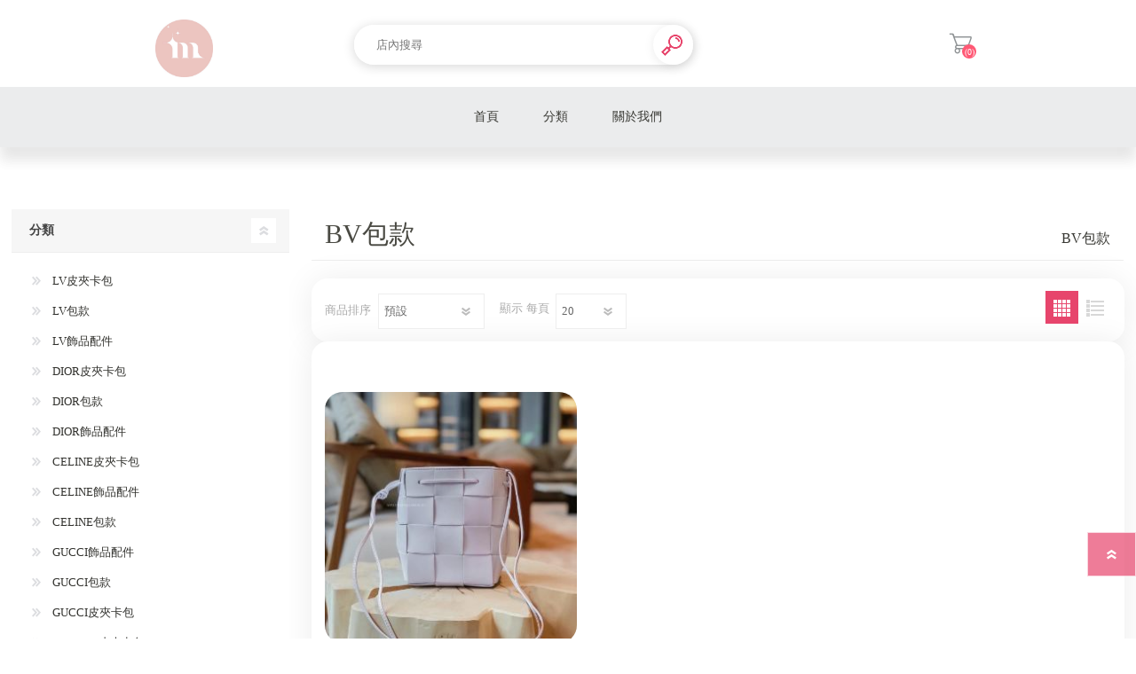

--- FILE ---
content_type: text/html; charset=utf-8
request_url: https://shop.zingala.com/monni33%E8%8B%B1%E5%9C%8B%E7%B2%BE%E5%93%81%E4%BB%A3%E8%B3%BC-bv%E5%8C%85%E6%AC%BE
body_size: 7637
content:
<!DOCTYPE html><html lang=zh dir=ltr class=html-category-page><head><title>BV&#x5305;&#x6B3E;-zingala&#x5546;&#x5E97;</title><meta charset=UTF-8><meta name=description content=""><meta name=keywords content=""><meta name=generator content=nopCommerce><meta name=viewport content="width=device-width, initial-scale=1.0, minimum-scale=1.0, maximum-scale=2.0"><meta name=facebook-domain-verification content=2xube5xmdkqvya07no2898jp49xz4k><link rel=stylesheet href="/Plugins/SevenSpikes.Core/Styles/perfect-scrollbar.min.css?v=GsJUfGIOz0bEQsZGkIX0H_sXQG0"><link rel=stylesheet href="/Themes/Prisma/Content/css/styles.css?v=-1yTKTNzdbY3fRQFDJUNEjBqInM"><link rel=stylesheet href="/Themes/Prisma/Content/css/mobile.css?v=yCZ3bqtasHm4rvrFzWGAp0qllZs"><link rel=stylesheet href="/Themes/Prisma/Content/css/480.css?v=4PXJg6pLmOxjC7GNMDpLmaX6Qyc"><link rel=stylesheet href="/Themes/Prisma/Content/css/768.css?v=C3lG5pElQlQWeXlgMthpXUAxeQ0"><link rel=stylesheet href="/Themes/Prisma/Content/css/1024.css?v=KPGinL_xuYw5PBTIEINyn42SU3M"><link rel=stylesheet href="/Themes/Prisma/Content/css/1280.css?v=wvmU4PyH2hIjd2ow48Obz5H_2FA"><link rel=stylesheet href="/Plugins/Chailease.VendorSetting/Content/StoreContent.css?v=TI1a8JQ4GLDtPhb0ZsxUt2Pt42s"><link rel=stylesheet href="/Plugins/SevenSpikes.Nop.Plugins.ProductRibbons/Styles/Ribbons.common.css?v=1M_v09gVIzhzX_fDUgwFQm5Tohw"><link rel=stylesheet href="/Plugins/SevenSpikes.Nop.Plugins.ProductRibbons/Themes/Prisma/Content/Ribbons.css?v=ZBKqM5IuNiTzY14fm6QvXtSGjng"><link rel=stylesheet href="/Plugins/SevenSpikes.Nop.Plugins.QuickView/Themes/Prisma/Content/QuickView.css?v=Yn2sFRGiWB8qLQ85Q9UyeTr2Xoc"><link rel=stylesheet href="/lib_npm/fine-uploader/fine-uploader/fine-uploader.min.css?v=uAgtLPSwJEmyqNdh1PJm82RAzG8"><link rel=stylesheet href="/Themes/Prisma/Content/css/theme.custom-1.css?v=LASaX3c5mlB_bGZ4rxnUDDCbTmg"><meta name=store-uuid content="ajVnViM5IWI0S2orN0BlWc1P4yOsyYWQOXbcf3Ymm79PYfLtEOZYQP3N3g2ALZBCidFqDOZxBQuKN66vR+7d5Q=="><link rel=apple-touch-icon sizes=180x180 href=/icons/icons_0/apple-touch-icon.png><link rel=icon type=image/png sizes=32x32 href=/icons/icons_0/favicon-32x32.png><link rel=icon type=image/png sizes=192x192 href=/icons/icons_0/android-chrome-192x192.png><link rel=icon type=image/png sizes=16x16 href=/icons/icons_0/favicon-16x16.png><link rel=manifest href=/icons/icons_0/site.webmanifest><link rel=mask-icon href=/icons/icons_0/safari-pinned-tab.svg color=#5bbad5><link rel="shortcut icon" href=/icons/icons_0/favicon.ico><meta name=msapplication-TileColor content=#2d89ef><meta name=msapplication-TileImage content=/icons/icons_0/mstile-144x144.png><meta name=msapplication-config content=/icons/icons_0/browserconfig.xml><meta name=theme-color content=#ffffff><link rel=preload as=font href=/Themes/Prisma/Content/font/prisma.woff crossorigin><link href="https://fonts.googleapis.com/css?family=Comfortaa:400,700|Fira+Sans:400,700|Open+Sans:400,700|Playfair+Display:400,700&amp;subset=cyrillic,cyrillic-ext,greek,greek-ext,latin-ext&amp;display=swap" rel=stylesheet><script>(function(n,t,i,r,u){n[r]=n[r]||[];n[r].push({"gtm.start":(new Date).getTime(),event:"gtm.js"});var e=t.getElementsByTagName(i)[0],f=t.createElement(i),o=r!="dataLayer"?"&l="+r:"";f.async=!0;f.src="https://www.googletagmanager.com/gtm.js?id="+u+o;e.parentNode.insertBefore(f,e)})(window,document,"script","dataLayer","GTM-MV4MB9X")</script><body class="category-page-body font-comfortaa item-type-1"><noscript><iframe src="https://www.googletagmanager.com/ns.html?id=GTM-MV4MB9X" height=0 width=0 style=display:none;visibility:hidden></iframe></noscript><input name=__RequestVerificationToken type=hidden value=CfDJ8K-EfJY558hBtv1Z_AI4juXcwg1wqF2YDNnNceKtE8068jlOEZ1wTqSVF3tBRymBttSuQ93-9T0Ow2rhgK3RE8JqQ6Nij5YdnaRGGpAOnhl91FDfBWY24NFKCfu_nOeqkmzwd2FPgZ3besBJ2xgB1Ok><div class=ajax-loading-block-window style=display:none></div><div id=dialog-notifications-success title=通知 style=display:none></div><div id=dialog-notifications-error title=錯誤 style=display:none></div><div id=dialog-notifications-warning title=警告 style=display:none></div><div id=bar-notification class=bar-notification-container data-close=關閉></div><!--[if lte IE 7]><div style=clear:both;height:59px;text-align:center;position:relative><a href=http://www.microsoft.com/windows/internet-explorer/default.aspx target=_blank> <img src=/Themes/Prisma/Content/img/ie_warning.jpg height=42 width=820 alt="You are using an outdated browser. For a faster, safer browsing experience, upgrade for free today."> </a></div><![endif]--><div class=master-wrapper-page><div class=master-header-wrapper-parent><div class=master-header-wrapper><div class=header-wrapper><div class=header><div class=header-logo><a href=https://shop.zingala.com/monniindahouse33> <img alt=Monni33英國精品代購 src=https://nopcommercenpstoreprod.blob.core.windows.net/images-thumbs/0062454_IMG_20220217091552.jpeg> </a></div><div class=header-links-wrapper><div class=header-selectors-wrapper></div><div class=header-links><ul><li><a href="/login?returnUrl=%2Fmonni33%25E8%258B%25B1%25E5%259C%258B%25E7%25B2%25BE%25E5%2593%2581%25E4%25BB%25A3%25E8%25B3%25BC-bv%25E5%258C%2585%25E6%25AC%25BE" class=ico-login>登入</a><li id=topcartlink><a href=/cart class=ico-cart> <span class=cart-label>購物車</span> <span class=cart-qty>(0)</span> </a></ul></div><div id=flyout-cart class=flyout-cart data-removeitemfromcarturl=/PrismaTheme/RemoveItemFromCart data-flyoutcarturl=/PrismaTheme/FlyoutShoppingCart><span class=cart-qty>(0)</span><div class=mini-shopping-cart><div class=count>購物車中沒有商品</div></div></div></div><div class="search-box store-search-box"><form method=get id=small-search-box-form action=/VendorBaseSearch><input type=text class=search-box-text id=small-searchterms autocomplete=off name=q placeholder=店內搜尋 aria-label=店內搜尋> <button type=submit class="button-1 search-box-button">搜尋</button></form></div></div><div class=responsive-nav-wrapper-parent><div class=responsive-nav-wrapper><div class=menu-title><span>Menu</span></div><div class=search-wrap><span>搜尋</span></div><div class=shopping-cart-link><a href=/cart>購物車</a> <span class=cart-qty>(0)</span></div></div></div></div></div><div class=overlayOffCanvas></div><div class=header-menu><div class=navigation-wrapper><div class=close-menu><span>Close</span></div></div><ul class="top-menu notmobile"><li><a href=/monniindahouse33 id=homePageBtn>首頁</a><li><a class=with-subcategories href=/monniindahouse33>&#x5206;&#x985E;</a><div class=plus-button></div><div class=sublist-wrap><div class=navigation-wrapper><div class=close-menu><span>Close</span></div><div class=back-button><span>Back</span></div></div><ul class=sublist><li><a href=/monni33%E8%8B%B1%E5%9C%8B%E7%B2%BE%E5%93%81%E4%BB%A3%E8%B3%BC-lv%E7%9A%AE%E5%A4%BE%E5%8D%A1%E5%8C%85>LV&#x76AE;&#x593E;&#x5361;&#x5305;</a><li><a href=/monni33%E8%8B%B1%E5%9C%8B%E7%B2%BE%E5%93%81%E4%BB%A3%E8%B3%BC-lv%E5%8C%85%E6%AC%BE>LV&#x5305;&#x6B3E;</a><li><a href=/monni33%E8%8B%B1%E5%9C%8B%E7%B2%BE%E5%93%81%E4%BB%A3%E8%B3%BC-lv%E9%A3%BE%E5%93%81%E9%85%8D%E4%BB%B6>LV&#x98FE;&#x54C1;&#x914D;&#x4EF6;</a><li><a href=/monni33%E8%8B%B1%E5%9C%8B%E7%B2%BE%E5%93%81%E4%BB%A3%E8%B3%BC-dior%E7%9A%AE%E5%A4%BE%E5%8D%A1%E5%8C%85>DIOR&#x76AE;&#x593E;&#x5361;&#x5305;</a><li><a href=/monni33%E8%8B%B1%E5%9C%8B%E7%B2%BE%E5%93%81%E4%BB%A3%E8%B3%BC-dior%E5%8C%85%E6%AC%BE>DIOR&#x5305;&#x6B3E;</a><li><a href=/monni33%E8%8B%B1%E5%9C%8B%E7%B2%BE%E5%93%81%E4%BB%A3%E8%B3%BC-dior%E9%A3%BE%E5%93%81%E9%85%8D%E4%BB%B6>DIOR&#x98FE;&#x54C1;&#x914D;&#x4EF6;</a><li><a href=/monni33%E8%8B%B1%E5%9C%8B%E7%B2%BE%E5%93%81%E4%BB%A3%E8%B3%BC-celine%E7%9A%AE%E5%A4%BE%E5%8D%A1%E5%8C%85>CELINE&#x76AE;&#x593E;&#x5361;&#x5305;</a><li><a href=/monni33%E8%8B%B1%E5%9C%8B%E7%B2%BE%E5%93%81%E4%BB%A3%E8%B3%BC-celine%E9%A3%BE%E5%93%81%E9%85%8D%E4%BB%B6>CELINE&#x98FE;&#x54C1;&#x914D;&#x4EF6;</a><li><a href=/monni33%E8%8B%B1%E5%9C%8B%E7%B2%BE%E5%93%81%E4%BB%A3%E8%B3%BC-celine%E5%8C%85%E6%AC%BE>CELINE&#x5305;&#x6B3E;</a><li><a href=/monni33%E8%8B%B1%E5%9C%8B%E7%B2%BE%E5%93%81%E4%BB%A3%E8%B3%BC-gucci%E9%A3%BE%E5%93%81%E9%85%8D%E4%BB%B6>GUCCI&#x98FE;&#x54C1;&#x914D;&#x4EF6;</a><li><a href=/monni33%E8%8B%B1%E5%9C%8B%E7%B2%BE%E5%93%81%E4%BB%A3%E8%B3%BC-gucci%E5%8C%85%E6%AC%BE>GUCCI&#x5305;&#x6B3E;</a><li><a href=/monni33%E8%8B%B1%E5%9C%8B%E7%B2%BE%E5%93%81%E4%BB%A3%E8%B3%BC-gucci%E7%9A%AE%E5%A4%BE%E5%8D%A1%E5%8C%85>GUCCI&#x76AE;&#x593E;&#x5361;&#x5305;</a><li><a href=/monni33%E8%8B%B1%E5%9C%8B%E7%B2%BE%E5%93%81%E4%BB%A3%E8%B3%BC-chanel%E7%9A%AE%E5%A4%BE%E5%8D%A1%E5%8C%85>CHANEL&#x76AE;&#x593E;&#x5361;&#x5305;</a><li><a href=/monni33%E8%8B%B1%E5%9C%8B%E7%B2%BE%E5%93%81%E4%BB%A3%E8%B3%BC-chanel%E9%A3%BE%E5%93%81%E9%85%8D%E4%BB%B6>CHANEL&#x98FE;&#x54C1;&#x914D;&#x4EF6;</a><li><a href=/monni33%E8%8B%B1%E5%9C%8B%E7%B2%BE%E5%93%81%E4%BB%A3%E8%B3%BC-chanel%E5%8C%85%E6%AC%BE>CHANEL&#x5305;&#x6B3E;</a><li><a href=/monni33%E8%8B%B1%E5%9C%8B%E7%B2%BE%E5%93%81%E4%BB%A3%E8%B3%BC-bv%E9%A3%BE%E5%93%81%E9%85%8D%E4%BB%B6>BV&#x98FE;&#x54C1;&#x914D;&#x4EF6;</a><li><a href=/monni33%E8%8B%B1%E5%9C%8B%E7%B2%BE%E5%93%81%E4%BB%A3%E8%B3%BC-bv%E7%9A%AE%E5%A4%BE%E5%8D%A1%E5%8C%85>BV&#x76AE;&#x593E;&#x5361;&#x5305;</a><li><a href=/monni33%E8%8B%B1%E5%9C%8B%E7%B2%BE%E5%93%81%E4%BB%A3%E8%B3%BC-bv%E5%8C%85%E6%AC%BE>BV&#x5305;&#x6B3E;</a><li><a href=/monni33%E8%8B%B1%E5%9C%8B%E7%B2%BE%E5%93%81%E4%BB%A3%E8%B3%BC-fendi%E5%8C%85%E6%AC%BE>FENDI&#x5305;&#x6B3E;</a><li><a href=/monni33%E8%8B%B1%E5%9C%8B%E7%B2%BE%E5%93%81%E4%BB%A3%E8%B3%BC-fendi%E7%9A%AE%E5%A4%BE%E5%8D%A1%E5%8C%85>FENDI&#x76AE;&#x593E;&#x5361;&#x5305;</a><li><a href=/monni33%E8%8B%B1%E5%9C%8B%E7%B2%BE%E5%93%81%E4%BB%A3%E8%B3%BC-fendi%E9%A3%BE%E5%93%81%E9%85%8D%E4%BB%B6>FENDI&#x98FE;&#x54C1;&#x914D;&#x4EF6;</a><li><a href=/monni33%E8%8B%B1%E5%9C%8B%E7%B2%BE%E5%93%81%E4%BB%A3%E8%B3%BC-%E9%9B%BB%E5%99%A8%E9%9F%B3%E9%9F%BF>&#x96FB;&#x5668;&#x97F3;&#x97FF;</a><li><a href=/monni33%E8%8B%B1%E5%9C%8B%E7%B2%BE%E5%93%81%E4%BB%A3%E8%B3%BC-%E9%A6%99%E6%B0%9B>&#x9999;&#x6C1B;</a><li><a href=/monni33%E8%8B%B1%E5%9C%8B%E7%B2%BE%E5%93%81%E4%BB%A3%E8%B3%BC-hermes%E6%84%9B%E9%A6%AC%E4%BB%95-%E5%8C%85%E6%AC%BE>Hermes&#x611B;&#x99AC;&#x4ED5; &#x5305;&#x6B3E;</a><li><a href=/monni33%E8%8B%B1%E5%9C%8B%E7%B2%BE%E5%93%81%E4%BB%A3%E8%B3%BC-hermes%E6%84%9B%E9%A6%AC%E4%BB%95-%E9%A3%BE%E5%93%81>Hermes&#x611B;&#x99AC;&#x4ED5; &#x98FE;&#x54C1;</a><li><a href=/monni33%E8%8B%B1%E5%9C%8B%E7%B2%BE%E5%93%81%E4%BB%A3%E8%B3%BC-hermes%E6%84%9B%E9%A6%AC%E4%BB%95-%E5%B0%8F%E7%9A%AE%E4%BB%B6>Hermes&#x611B;&#x99AC;&#x4ED5; &#x5C0F;&#x76AE;&#x4EF6;</a><li><a href=/monni33%E8%8B%B1%E5%9C%8B%E7%B2%BE%E5%93%81%E4%BB%A3%E8%B3%BC-miumiu%E5%8C%85%E6%AC%BE>MIUMIU&#x5305;&#x6B3E;</a><li><a href=/monni33%E8%8B%B1%E5%9C%8B%E7%B2%BE%E5%93%81%E4%BB%A3%E8%B3%BC-miumiu%E9%A3%BE%E5%93%81%E9%85%8D%E4%BB%B6>MIUMIU&#x98FE;&#x54C1;&#x914D;&#x4EF6;</a><li><a href=/monni33%E8%8B%B1%E5%9C%8B%E7%B2%BE%E5%93%81%E4%BB%A3%E8%B3%BC-miumiu%E5%B0%8F%E7%9A%AE%E4%BB%B6>MIUMIU&#x5C0F;&#x76AE;&#x4EF6;</a></ul></div><li><a href=#VendorInfo>關於我們</a></ul></div></div><div class=master-wrapper-content><div id=product-ribbon-info data-productid=0 data-productboxselector=".product-item, .item-holder" data-productboxpicturecontainerselector=".picture, .item-picture" data-productpagepicturesparentcontainerselector=.product-essential data-productpagebugpicturecontainerselector=.picture data-retrieveproductribbonsurl=/RetrieveProductRibbons></div><div class=quickViewData data-productselector=.product-item data-productselectorchild=".buttons-wrapper .buttons" data-retrievequickviewurl=/quickviewdata data-quickviewbuttontext="Quick View" data-quickviewbuttontitle="Quick View" data-isquickviewpopupdraggable=False data-enablequickviewpopupoverlay=True data-accordionpanelsheightstyle=content data-getquickviewbuttonroute=/getquickviewbutton></div><div class=master-column-wrapper><div class="center-2 four-per-row"><div class="page category-page"><div class=page-title><h1>BV&#x5305;&#x6B3E;</h1><div class=breadcrumb><ul itemscope itemtype=http://schema.org/BreadcrumbList><li itemprop=itemListElement itemscope itemtype=http://schema.org/ListItem><strong class=current-item itemprop=name>BV&#x5305;&#x6B3E;</strong> <span itemprop=item itemscope itemtype=http://schema.org/Thing id=/monni33%E8%8B%B1%E5%9C%8B%E7%B2%BE%E5%93%81%E4%BB%A3%E8%B3%BC-bv%E5%8C%85%E6%AC%BE> </span><meta itemprop=position content=1></ul></div></div><div class=page-body><div class=product-selectors><div class=product-viewmode><span>瀏覽為</span> <a class="viewmode-icon grid selected" data-viewmode=grid title=網格>&#x7DB2;&#x683C;</a> <a class="viewmode-icon list" data-viewmode=list title=列表>&#x5217;&#x8868;</a></div><div class=product-sorting><span>商品排序</span> <select aria-label=選擇產品排序次序 id=products-orderby name=products-orderby><option selected value=0>&#x9810;&#x8A2D;<option value=5>&#x540D;&#x7A31;: A &#x5230; Z<option value=6>&#x540D;&#x7A31;: Z &#x5230; A<option value=10>&#x50F9;&#x683C;&#xFF1A;&#x7531;&#x4F4E;&#x81F3;&#x9AD8;<option value=11>&#x50F9;&#x683C;&#xFF1A;&#x7531;&#x9AD8;&#x81F3;&#x4F4E;<option value=15>&#x65B0;&#x4E0A;&#x67B6;</select></div><div class=product-page-size><span>顯示</span> <select aria-label=選擇每頁的產品數量 id=products-pagesize name=products-pagesize><option selected value=20>20<option value=40>40<option value=60>60</select> <span>每頁</span></div></div><div class=products-container><div class=ajax-products-busy></div><div class=products-wrapper><div class=product-grid><div class=item-grid><div class=item-box><div class=product-item data-productid=23836><div class=picture><a href=/monni33%E8%8B%B1%E5%9C%8B%E7%B2%BE%E5%93%81%E4%BB%A3%E8%B3%BC-bv-cassette%E5%B0%8F%E8%99%9F%E6%B0%B4%E6%A1%B6%E5%8C%85 title="顯示明細 BV cassette小號水桶包"> <img src="[data-uri]" data-lazyloadsrc=https://nopcommercenpstoreprod.blob.core.windows.net/images-thumbs/0094229_bv-cassette_360.jpeg alt="圖片 BV cassette小號水桶包" title="顯示明細 BV cassette小號水桶包" class=picture-img> </a></div><div class=details><h2 class=product-title><a href=/monni33%E8%8B%B1%E5%9C%8B%E7%B2%BE%E5%93%81%E4%BB%A3%E8%B3%BC-bv-cassette%E5%B0%8F%E8%99%9F%E6%B0%B4%E6%A1%B6%E5%8C%85>BV cassette&#x5C0F;&#x865F;&#x6C34;&#x6876;&#x5305;</a></h2><div class=description>容量滿分 小巧可愛 超多限定色！🤩</div><div class=add-info><div class=prices><span class="price old-price">$ 59,500</span> <span class="price actual-price">$ 57,800</span></div><div class=buttons-wrapper><button type=button class="button-2 product-box-add-to-cart-button" onclick="return AjaxCart.addproducttocart_catalog(&#34;/addproducttocart/catalog/23836/1/1&#34;),!1">&#x52A0;&#x5165;&#x8CFC;&#x7269;&#x8ECA;</button><div class=buttons></div></div></div><div class=attribute-squares-wrapper></div></div></div></div></div></div></div></div></div></div><div id=VendorInfo><section data-aos=fade-up data-aos-easing=ease-in-out data-aos-once=true class="vendor-information-block block-eventtime aos-init aos-animate"><p class=vendor-information-block-title-info>賣家資訊 &amp; 活動期間<div class=vendor-information-block-content><div class=block-content-base>名稱：<span>Monni33&#x82F1;&#x570B;&#x7CBE;&#x54C1;&#x4EE3;&#x8CFC;</span> <br> <span></span> <span> <a href=# onclick="window.open(&#34;https://line.me/ti/p/~@330vneeq&#34;)"> <img class=social-icon src=/Plugins/Chailease.VendorSetting/Content/img/line.svg> </a> <a href=# onclick="window.open(&#34;https://www.instagram.com/monniindahouse333/&#34;)"> <img class=social-icon src=/Plugins/Chailease.VendorSetting/Content/img/ig.svg> </a> <a href=# onclick="window.open(&#34;https://www.facebook.com/monni.uk.boutique&#34;)"> <img class=social-icon src=/Plugins/Chailease.VendorSetting/Content/img/fb.svg> </a> <a href=# onclick="window.open(&#34;https://sites.google.com/view/monniindahouse/home?authuser=0&#34;)"> <img class=social-icon src=/Plugins/Chailease.VendorSetting/Content/img/website.svg> </a> </span></div></div></section></div><div><section data-aos=fade-up data-aos-easing=ease-in-out data-aos-once=true class="vendor-information-block block-charge aos-init aos-animate"><p class="vendor-information-block-title-info w-100">配送及其他費用說明<div class="block-content d-flex justify-content-start flex-wrap"><div class=block-content-delivery><p class=vendorSetting-block-content-title>配送<div><p>下單前請先聯繫官方LINE確認貨況。<br><br>有加入官方LINE的可能會有折扣唷！<p>若無現貨，預購時間都是買到後兩三週左右抵台<br>可以等待再購買～<p>中租商店內若無您想購買的商品，也可以請我們為您開客製化分期訂單。</div></div><div class=block-content-cost><div class=vendorSetting-block-content-title-margin><p class=vendorSetting-block-content-title>其他費用<p><p>小件商品運費$80<p>大件商品運費$120</div></div></div></section></div><section data-aos=fade-up data-aos-easing=ease-in-out data-aos-once=true class="vendorSetting-block vendorSetting-block-step aos-init aos-animate"><p class=vendorSetting-block-title-info>購買流程<div class=vendorSetting-block-content><div class=vendorSetting-step><div class="vendorSetting-step-item vendorSetting-step-item--1"><div class=buyProcessPic><img src=/Plugins/Chailease.VendorSetting/Content/img/icons-ec-store-icon-purchase-step-01.svg class=vendorSetting-step-item-img></div><div class=buyProcessDescription><p class=vendorSetting-step-item-point>STEP.1<p class="vendorSetting-step-item-title mb-0">選好商品按下【立即購買】</div></div><div class="vendorSetting-step-item vendorSetting-step-item--2"><div class=buyProcessPic><img src=/Plugins/Chailease.VendorSetting/Content/img/icons-ec-store-icon-purchase-step-02.svg class=vendorSetting-step-item-img></div><div class=buyProcessDescription><p class=vendorSetting-step-item-point>STEP.2<p class=vendorSetting-step-item-title>zingala會員 → 掃碼<p class=vendorSetting-step-item-title>非會員 → 填單<p class=vendorSetting-step-item-desc>會員請打開zingala銀角零卡掃描付款條碼 / 非會員則線上填寫申請資料並送出</div></div><div class="vendorSetting-step-item vendorSetting-step-item--3"><div class=buyProcessPic><img src=/Plugins/Chailease.VendorSetting/Content/img/icons-ec-store-icon-purchase-step-03.svg class=vendorSetting-step-item-img></div><div class=buyProcessDescription><p class=vendorSetting-step-item-point>STEP.3<p class=vendorSetting-step-item-title>分期資格審核中<p class=vendorSetting-step-item-desc>若頁面提示審核中則請您留意手機來電，專員會致電與您核對資料<br><span class=text-mark>(審核標準為機密，恕不提供查詢原因)</span></div></div><div class="vendorSetting-step-item vendorSetting-step-item--4"><div class=buyProcessPic><img src=/Plugins/Chailease.VendorSetting/Content/img/icons-ec-store-icon-purchase-step-04.svg class=vendorSetting-step-item-img></div><div class=buyProcessDescription><p class=vendorSetting-step-item-point>STEP.4<p class=vendorSetting-step-item-title>審核通過後，商家會與您聯繫<p class=vendorSetting-step-item-desc>若審核通過，商家會聯繫您再次確認款式、顏色、配送地址等資訊，並進行商品配送或面交。※最終訂單成立與否須由商家通知，審核通過不代表訂單一定成立</div></div></div></div></section></div><div class=side-2><div class="block block-category-navigation"><div class=title><strong>分類</strong></div><div class=listbox><ul class=list><li class=inactive><a href=/monni33%E8%8B%B1%E5%9C%8B%E7%B2%BE%E5%93%81%E4%BB%A3%E8%B3%BC-lv%E7%9A%AE%E5%A4%BE%E5%8D%A1%E5%8C%85> LV&#x76AE;&#x593E;&#x5361;&#x5305; </a><li class=inactive><a href=/monni33%E8%8B%B1%E5%9C%8B%E7%B2%BE%E5%93%81%E4%BB%A3%E8%B3%BC-lv%E5%8C%85%E6%AC%BE> LV&#x5305;&#x6B3E; </a><li class=inactive><a href=/monni33%E8%8B%B1%E5%9C%8B%E7%B2%BE%E5%93%81%E4%BB%A3%E8%B3%BC-lv%E9%A3%BE%E5%93%81%E9%85%8D%E4%BB%B6> LV&#x98FE;&#x54C1;&#x914D;&#x4EF6; </a><li class=inactive><a href=/monni33%E8%8B%B1%E5%9C%8B%E7%B2%BE%E5%93%81%E4%BB%A3%E8%B3%BC-dior%E7%9A%AE%E5%A4%BE%E5%8D%A1%E5%8C%85> DIOR&#x76AE;&#x593E;&#x5361;&#x5305; </a><li class=inactive><a href=/monni33%E8%8B%B1%E5%9C%8B%E7%B2%BE%E5%93%81%E4%BB%A3%E8%B3%BC-dior%E5%8C%85%E6%AC%BE> DIOR&#x5305;&#x6B3E; </a><li class=inactive><a href=/monni33%E8%8B%B1%E5%9C%8B%E7%B2%BE%E5%93%81%E4%BB%A3%E8%B3%BC-dior%E9%A3%BE%E5%93%81%E9%85%8D%E4%BB%B6> DIOR&#x98FE;&#x54C1;&#x914D;&#x4EF6; </a><li class=inactive><a href=/monni33%E8%8B%B1%E5%9C%8B%E7%B2%BE%E5%93%81%E4%BB%A3%E8%B3%BC-celine%E7%9A%AE%E5%A4%BE%E5%8D%A1%E5%8C%85> CELINE&#x76AE;&#x593E;&#x5361;&#x5305; </a><li class=inactive><a href=/monni33%E8%8B%B1%E5%9C%8B%E7%B2%BE%E5%93%81%E4%BB%A3%E8%B3%BC-celine%E9%A3%BE%E5%93%81%E9%85%8D%E4%BB%B6> CELINE&#x98FE;&#x54C1;&#x914D;&#x4EF6; </a><li class=inactive><a href=/monni33%E8%8B%B1%E5%9C%8B%E7%B2%BE%E5%93%81%E4%BB%A3%E8%B3%BC-celine%E5%8C%85%E6%AC%BE> CELINE&#x5305;&#x6B3E; </a><li class=inactive><a href=/monni33%E8%8B%B1%E5%9C%8B%E7%B2%BE%E5%93%81%E4%BB%A3%E8%B3%BC-gucci%E9%A3%BE%E5%93%81%E9%85%8D%E4%BB%B6> GUCCI&#x98FE;&#x54C1;&#x914D;&#x4EF6; </a><li class=inactive><a href=/monni33%E8%8B%B1%E5%9C%8B%E7%B2%BE%E5%93%81%E4%BB%A3%E8%B3%BC-gucci%E5%8C%85%E6%AC%BE> GUCCI&#x5305;&#x6B3E; </a><li class=inactive><a href=/monni33%E8%8B%B1%E5%9C%8B%E7%B2%BE%E5%93%81%E4%BB%A3%E8%B3%BC-gucci%E7%9A%AE%E5%A4%BE%E5%8D%A1%E5%8C%85> GUCCI&#x76AE;&#x593E;&#x5361;&#x5305; </a><li class=inactive><a href=/monni33%E8%8B%B1%E5%9C%8B%E7%B2%BE%E5%93%81%E4%BB%A3%E8%B3%BC-chanel%E7%9A%AE%E5%A4%BE%E5%8D%A1%E5%8C%85> CHANEL&#x76AE;&#x593E;&#x5361;&#x5305; </a><li class=inactive><a href=/monni33%E8%8B%B1%E5%9C%8B%E7%B2%BE%E5%93%81%E4%BB%A3%E8%B3%BC-chanel%E9%A3%BE%E5%93%81%E9%85%8D%E4%BB%B6> CHANEL&#x98FE;&#x54C1;&#x914D;&#x4EF6; </a><li class=inactive><a href=/monni33%E8%8B%B1%E5%9C%8B%E7%B2%BE%E5%93%81%E4%BB%A3%E8%B3%BC-chanel%E5%8C%85%E6%AC%BE> CHANEL&#x5305;&#x6B3E; </a><li class=inactive><a href=/monni33%E8%8B%B1%E5%9C%8B%E7%B2%BE%E5%93%81%E4%BB%A3%E8%B3%BC-bv%E9%A3%BE%E5%93%81%E9%85%8D%E4%BB%B6> BV&#x98FE;&#x54C1;&#x914D;&#x4EF6; </a><li class=inactive><a href=/monni33%E8%8B%B1%E5%9C%8B%E7%B2%BE%E5%93%81%E4%BB%A3%E8%B3%BC-bv%E7%9A%AE%E5%A4%BE%E5%8D%A1%E5%8C%85> BV&#x76AE;&#x593E;&#x5361;&#x5305; </a><li class="active last"><a href=/monni33%E8%8B%B1%E5%9C%8B%E7%B2%BE%E5%93%81%E4%BB%A3%E8%B3%BC-bv%E5%8C%85%E6%AC%BE> BV&#x5305;&#x6B3E; </a><li class=inactive><a href=/monni33%E8%8B%B1%E5%9C%8B%E7%B2%BE%E5%93%81%E4%BB%A3%E8%B3%BC-fendi%E5%8C%85%E6%AC%BE> FENDI&#x5305;&#x6B3E; </a><li class=inactive><a href=/monni33%E8%8B%B1%E5%9C%8B%E7%B2%BE%E5%93%81%E4%BB%A3%E8%B3%BC-fendi%E7%9A%AE%E5%A4%BE%E5%8D%A1%E5%8C%85> FENDI&#x76AE;&#x593E;&#x5361;&#x5305; </a><li class=inactive><a href=/monni33%E8%8B%B1%E5%9C%8B%E7%B2%BE%E5%93%81%E4%BB%A3%E8%B3%BC-fendi%E9%A3%BE%E5%93%81%E9%85%8D%E4%BB%B6> FENDI&#x98FE;&#x54C1;&#x914D;&#x4EF6; </a><li class=inactive><a href=/monni33%E8%8B%B1%E5%9C%8B%E7%B2%BE%E5%93%81%E4%BB%A3%E8%B3%BC-%E9%9B%BB%E5%99%A8%E9%9F%B3%E9%9F%BF> &#x96FB;&#x5668;&#x97F3;&#x97FF; </a><li class=inactive><a href=/monni33%E8%8B%B1%E5%9C%8B%E7%B2%BE%E5%93%81%E4%BB%A3%E8%B3%BC-%E9%A6%99%E6%B0%9B> &#x9999;&#x6C1B; </a><li class=inactive><a href=/monni33%E8%8B%B1%E5%9C%8B%E7%B2%BE%E5%93%81%E4%BB%A3%E8%B3%BC-hermes%E6%84%9B%E9%A6%AC%E4%BB%95-%E5%8C%85%E6%AC%BE> Hermes&#x611B;&#x99AC;&#x4ED5; &#x5305;&#x6B3E; </a><li class=inactive><a href=/monni33%E8%8B%B1%E5%9C%8B%E7%B2%BE%E5%93%81%E4%BB%A3%E8%B3%BC-hermes%E6%84%9B%E9%A6%AC%E4%BB%95-%E9%A3%BE%E5%93%81> Hermes&#x611B;&#x99AC;&#x4ED5; &#x98FE;&#x54C1; </a><li class=inactive><a href=/monni33%E8%8B%B1%E5%9C%8B%E7%B2%BE%E5%93%81%E4%BB%A3%E8%B3%BC-hermes%E6%84%9B%E9%A6%AC%E4%BB%95-%E5%B0%8F%E7%9A%AE%E4%BB%B6> Hermes&#x611B;&#x99AC;&#x4ED5; &#x5C0F;&#x76AE;&#x4EF6; </a><li class=inactive><a href=/monni33%E8%8B%B1%E5%9C%8B%E7%B2%BE%E5%93%81%E4%BB%A3%E8%B3%BC-miumiu%E5%8C%85%E6%AC%BE> MIUMIU&#x5305;&#x6B3E; </a><li class=inactive><a href=/monni33%E8%8B%B1%E5%9C%8B%E7%B2%BE%E5%93%81%E4%BB%A3%E8%B3%BC-miumiu%E9%A3%BE%E5%93%81%E9%85%8D%E4%BB%B6> MIUMIU&#x98FE;&#x54C1;&#x914D;&#x4EF6; </a><li class=inactive><a href=/monni33%E8%8B%B1%E5%9C%8B%E7%B2%BE%E5%93%81%E4%BB%A3%E8%B3%BC-miumiu%E5%B0%8F%E7%9A%AE%E4%BB%B6> MIUMIU&#x5C0F;&#x76AE;&#x4EF6; </a></ul></div></div></div></div></div><div class=footer><div class=footer-lower><div class=footer-lower-wrapper><div class=footer-disclaimer>版權所有 &copy; 2026 zingala商店 保留所有權利</div></div></div></div><div class=filter-options><div class=filters-button><span>篩選</span></div><div class=product-sorting-mobile>排序</div><div class=product-display-mobile>顯示數量</div></div></div><div class=scroll-back-button id=goToTop></div><script src="/lib_npm/jquery/jquery.min.js?v=zfQOnA_WAL8Fm3YPi83D5d8uuJ4"></script><script src="/lib_npm/jquery-validation/jquery.validate.min.js?v=0zkBOcX6bKW9EkWTzu2yldk9ebw"></script><script src="/lib_npm/jquery-validation-unobtrusive/jquery.validate.unobtrusive.min.js?v=_hct2tnKiSr0KvUXmycPKQJc8Og"></script><script src="/lib_npm/jquery-ui-dist/jquery-ui.min.js?v=A9JcDoLm4d8xG9jNPWpfi3Natu0"></script><script src="/lib_npm/jquery-migrate/jquery-migrate.min.js?v=hyLeTtv6NqFJHGzCM37JKPprnrg"></script><script src="/js/public.common.js?v=3or-lret6kTZkZwa-K_Cs5JMhOE"></script><script src="/js/public.ajaxcart.js?v=LbCTLOP_nPYkW8G96jTl-lNuQaQ"></script><script src="/js/public.countryselect.js?v=t41q0ymHXtYIkaHNSnv7jN6A0uw"></script><script src="/lib/kendo/2020.1.406/js/kendo.core.min.js?v=rWdgVJwZQ1pDbPNCFFmUCcSNxwU"></script><script src="/lib/kendo/2020.1.406/js/kendo.userevents.min.js?v=8AAjVJl87nMC9bhks-fUGS8NYJI"></script><script src="/lib/kendo/2020.1.406/js/kendo.draganddrop.min.js?v=cShspRfJNWf6Kf7iEftEI6tVHtA"></script><script src="/lib/kendo/2020.1.406/js/kendo.popup.min.js?v=J-q2_QM_chuHTz4YTKxEvw8a0TE"></script><script src="/lib/kendo/2020.1.406/js/kendo.window.min.js?v=rArgEw6ouke3zFH3tVpX_HLpeC8"></script><script src="/js/public.catalogproducts.js?v=zdHgQ3WN8ARTRVEIlpXW9kJEHFA"></script><script src="/Plugins/SevenSpikes.Core/Scripts/jquery.json-2.4.min.js?v=DtObxVe2E_WfqAIS5oojbNSxx5U"></script><script src="/Plugins/SevenSpikes.Core/Scripts/sevenspikes.core.min.js?v=iLLAbP9D34mvLk_MCCer8QmTgpc"></script><script src="/Plugins/SevenSpikes.Nop.Plugins.ProductRibbons/Scripts/ProductRibbons.min.js?v=fq7irGFCmlVDnq8jjpeJ6VeJeQg"></script><script src="/lib_npm/fine-uploader/jquery.fine-uploader/jquery.fine-uploader.min.js?v=rAOd_BhyL3b2Vx8Fc5sRRa-2yRY"></script><script src="/Plugins/SevenSpikes.Nop.Plugins.QuickView/Scripts/QuickView.min.js?v=QUf6FOfowb-8r2ox9hbcgXfAOuQ"></script><script src="/Plugins/SevenSpikes.Core/Scripts/cloudzoom.core.min.js?v=UyUe-fwd53_sDVTL9_B48vPjD5o"></script><script src="/Plugins/SevenSpikes.Core/Scripts/footable.min.js?v=KoXybBfZGCpEMTKBotmvtqT1-Mg"></script><script src="/Plugins/SevenSpikes.Core/Scripts/perfect-scrollbar.min.js?v=XkrnXoEXFQxBVfyI7sHk3MVkAKM"></script><script src="/Plugins/SevenSpikes.Core/Scripts/sevenspikes.theme.min.js?v=RP4s00Zi7eMaVValQR5RmFE0P18"></script><script src="/Themes/Prisma/Content/scripts/prisma.js?v=m-3Yr6YiO9uAmh8XDqvODb7zC-0"></script><script>$(document).ready(function(){var n=$("[data-viewmode]");n.on("click",function(){return $(this).hasClass("selected")||(n.toggleClass("selected"),CatalogProducts.getProducts()),!1});$(CatalogProducts).on("before",function(n){var t=$("[data-viewmode].selected");t&&n.payload.urlBuilder.addParameter("viewmode",t.data("viewmode"))})})</script><script>$(document).ready(function(){var n=$("#products-orderby");n.on("change",function(){CatalogProducts.getProducts()});$(CatalogProducts).on("before",function(t){t.payload.urlBuilder.addParameter("orderby",n.val())})})</script><script>$(document).ready(function(){var n=$("#products-pagesize");n.on("change",function(){CatalogProducts.getProducts()});$(CatalogProducts).on("before",function(t){t.payload.urlBuilder.addParameter("pagesize",n.val())})})</script><script>function addPagerHandlers(){$("[data-page]").on("click",function(n){return n.preventDefault(),CatalogProducts.getProducts($(this).data("page")),!1})}$(document).ready(function(){CatalogProducts.init({ajax:!0,browserPath:"/monni33%E8%8B%B1%E5%9C%8B%E7%B2%BE%E5%93%81%E4%BB%A3%E8%B3%BC-bv%E5%8C%85%E6%AC%BE",fetchUrl:"/category/products?categoryId=5019"});addPagerHandlers();$(CatalogProducts).on("loaded",function(){addPagerHandlers()})})</script><script>$(document).ready(function(){$(".header").on("mouseenter","#topcartlink",function(){$("#flyout-cart").addClass("active")});$(".header").on("mouseleave","#topcartlink",function(){$("#flyout-cart").removeClass("active")});$(".header").on("mouseenter","#flyout-cart",function(){$("#flyout-cart").addClass("active")});$(".header").on("mouseleave","#flyout-cart",function(){$("#flyout-cart").removeClass("active")})})</script><script>$("#small-search-box-form").on("submit",function(n){$("#small-searchterms").val()==""&&(alert("請輸入關鍵字"),$("#small-searchterms").focus(),n.preventDefault())})</script><script>var localized_data={AjaxCartFailure:"添加產品失敗。請刷新頁面，然後再嘗試一次。"};AjaxCart.init(!1,".cart-qty",".wishlist-qty","#flyout-cart",localized_data)</script>

--- FILE ---
content_type: image/svg+xml
request_url: https://shop.zingala.com/Plugins/Chailease.VendorSetting/Content/img/ig.svg
body_size: 1919
content:
<?xml version="1.0" encoding="UTF-8"?>
<svg width="70px" height="70px" viewBox="0 0 70 70" version="1.1" xmlns="http://www.w3.org/2000/svg" xmlns:xlink="http://www.w3.org/1999/xlink">
    <!-- Generator: sketchtool 63.1 (101010) - https://sketch.com -->
    <title>0D70F5DD-FD95-46A2-BD7B-A3CC19CBA8D4</title>
    <desc>Created with sketchtool.</desc>
    <g id="Symbols" stroke="none" stroke-width="1" fill="none" fill-rule="evenodd">
        <g id="Overrides-/-Social-Media-/-icon_socialmedia_instagram" fill="#32322E">
            <path d="M34.8336994,60.4819472 C34.833924,60.5052997 34.8341485,60.5286522 34.8343731,60.5522292 C37.9745441,60.4976652 41.1147151,60.4386104 44.254886,60.3907827 C46.1064306,60.3624902 47.9397875,60.2340515 49.7497924,59.7827197 C51.5133178,59.3430641 53.1719837,58.6669645 54.6213798,57.5893817 C56.3516735,56.3031983 57.7305644,54.7019807 58.6612766,52.7149979 C59.5190136,50.8842972 59.9970561,48.9673719 60.1802795,46.9761228 C60.3116346,45.5478035 60.3875286,44.1096043 60.3906721,42.6756714 C60.4041444,36.8422636 60.5000224,31.0084067 60.3089401,25.1761216 C60.2440485,23.1976714 60.0359013,21.2423492 59.4702888,19.3348547 C58.9392552,17.5447963 58.1464098,15.8930565 56.9359227,14.4602464 C55.2875855,12.5098641 53.2301392,11.1379052 50.8217392,10.331346 C49.5138024,9.89303766 48.144342,9.62942394 46.7647775,9.53511579 C45.0643474,9.41880242 43.3585283,9.3402123 41.6545056,9.32808696 C37.2007844,9.29642637 32.746614,9.30742899 28.2926682,9.30630627 C26.1921105,9.30533706 24.0944718,9.35301126 22.0055901,9.61909495 C20.3572529,9.82904284 18.7697657,10.2469177 17.2592952,10.9358163 C15.1737815,11.8867567 13.4937844,13.333264 12.1404909,15.175641 C11.3671802,16.228075 10.8056094,17.3860443 10.4207504,18.6252982 C10.1609594,19.4621707 9.91598788,20.3111686 9.7633017,21.1722917 C9.43659817,23.0146687 9.37238016,24.8860117 9.353968,26.750843 C9.31355107,30.8260776 9.31871545,34.9017612 9.32387984,38.9772203 C9.32769699,42.0280888 9.33622946,45.0798554 9.74825762,48.1127605 C10.027359,50.1673307 10.6850323,52.0979532 11.7684305,53.8554528 C12.9930636,55.8415374 14.6463406,57.4027863 16.7262407,58.4992308 C18.5292849,59.4497221 20.4573971,60.0117538 22.4692621,60.1810593 C24.6284244,60.3629393 26.7999363,60.421096 28.967631,60.4722919 C30.9220141,60.5183232 32.8781936,60.4819472 34.8336994,60.4819472 M1.00000645,34.9704714 C1.01146437,16.204947 16.241013,0.993492426 35.0106358,1.00000209 C53.7993443,1.00651593 69.0270967,16.2613074 68.9999638,35.0495106 C68.9727583,53.8060533 53.7295128,69.0080771 34.9574202,69.0000021 C16.2107003,68.99191 0.988561443,53.7373431 1.00000645,34.9704714" id="Fill-9"></path>
            <path d="M48.5852408,24.4490709 C50.2256156,24.4680718 51.5270423,23.1373357 51.5776049,21.4623473 C51.622798,19.9617205 50.41131,18.3821839 48.5655527,18.3926382 C46.9010152,18.4023026 45.6331478,19.668659 45.584375,21.3329174 C45.5360497,22.9795162 46.9345744,24.4814842 48.5852408,24.4490709 M48.0520799,34.9892251 C48.0943812,27.4686548 41.5838919,21.3966265 33.9771345,21.9742549 C27.337554,22.4785621 21.6089946,28.1835371 22.0228917,35.7749697 C22.3980838,42.6562144 28.3535036,48.4378638 35.8479494,48.026773 C42.7065597,47.6503309 48.0818524,41.9138367 48.0520799,34.9892251 M14,34.6751509 C14.0178983,31.0513371 14.0208067,27.4288646 14.2170163,23.8092982 C14.2977822,22.3173894 14.5982491,20.863259 15.1839694,19.4920621 C15.7305373,18.2125167 16.5755585,17.132593 17.6763011,16.2616795 C19.2743913,14.9973349 21.133796,14.4427311 23.1249766,14.2556278 C25.9605072,13.9891676 28.8052107,13.9940855 31.6492431,14.0028036 C35.3879643,14.0139806 39.1273567,14.0041448 42.8654067,14.0624889 C44.4538766,14.0870783 46.050177,14.1836478 47.6245521,14.3890814 C49.3987164,14.6206693 51.0654911,15.2342877 52.4561853,16.4130164 C53.6068193,17.3883232 54.4531829,18.5974533 54.9811813,20.0155938 C55.3818784,21.0919409 55.6391658,22.2058428 55.7304469,23.3499226 C56.0356121,27.1670988 55.9978021,30.9932166 55.9991444,34.8175461 C56,37.6055422 55.9982495,40.3939854 55.950148,43.1813109 C55.9215108,44.8404278 55.8910837,46.5053569 55.5684677,48.1443552 C55.2823194,49.597815 54.7829582,50.9672236 53.8741744,52.1533291 C52.992238,53.3038916 51.9185666,54.2246546 50.5681434,54.8060832 C49.340547,55.3345328 48.0597033,55.6412302 46.7367988,55.7702131 C43.6867128,56.0677454 40.6265591,55.9906239 37.5686426,55.9919652 C34.4559128,55.9935299 31.3425118,56.01879 28.2306768,55.968717 C26.0699103,55.9338446 23.9028794,55.8998665 21.7703026,55.460386 C20.0739957,55.1107688 18.5291528,54.4428301 17.2581531,53.2502419 C15.9918518,52.0625717 15.1671898,50.6021821 14.7204047,48.9213817 C14.3268668,47.4413206 14.2047113,45.933764 14.1787588,44.4110067 C14.1234979,41.1656469 14.0601829,37.9205106 14,34.6751509" id="Fill-27"></path>
            <path d="M35.0044228,27.0017777 C39.2617132,26.9419917 42.9746048,30.4457454 43,34.9177817 C43.0261641,39.5428369 39.2725678,42.9899401 35.1163084,43 C30.5939159,43.0110533 26.9941623,39.463819 27,34.884126 C27.0056431,30.4946612 30.6726115,26.908545 35.0044228,27.0017777" id="Fill-33"></path>
        </g>
    </g>
</svg>

--- FILE ---
content_type: image/svg+xml
request_url: https://shop.zingala.com/Plugins/Chailease.VendorSetting/Content/img/icons-ec-store-icon-purchase-step-03.svg
body_size: 123
content:
<svg width="90" height="90" viewBox="0 0 90 90" xmlns="http://www.w3.org/2000/svg">
    <g fill="none" fill-rule="evenodd">
        <g transform="translate(33.306 11.613)">
            <rect fill="#FFF" x="6.263" y="1.08" width="53.453" height="35.635" rx="10.799"/>
            <circle fill="#FFF" cx="20.424" cy="23.001" r="14.686"/>
            <path fill="#FFF" d="m13.498 35.58-8.796.636 1.86-8.655"/>
            <path stroke="#32322E" stroke-width=".726" stroke-linecap="round" stroke-linejoin="round" d="m12.512 33.953-8.796.636 1.86-8.656"/>
            <path d="M10.43 34.126c2.942-.195 4.708-.994 5.298-2.396.884-2.104-1.823-4.602-4.3-2.86-2.476 1.742.834 5.476 3.095 6.225" stroke="#32322E" stroke-width=".726"/>
            <text font-family="PingFangTC-Regular, PingFang TC" font-size="7.559" fill="#32322E">
                                        <tspan x="12.742" y="13.399">要保持電話</tspan>
                                        <tspan x="12.742" y="24.399">通暢喔！</tspan>
                                    </text>
            <path d="M14.523 35.095c1.574.386 5.093.566 10.555.54h22.22c5.964 0 10.798-4.834 10.798-10.798V10.799C58.096 4.835 53.262 0 47.298 0H15.442C9.478 0 4.643 4.835 4.643 10.799v9.448h0" stroke="#32322E" stroke-width=".726" stroke-linecap="round" stroke-linejoin="round"/>
        </g>
        <path d="M17.404 24.018c-8.967 6.97-8.98 18.2-.038 33.689C26.31 73.195 36.365 79.36 47.534 76.205l-8.919-15.447c-4.337.18-7.2-.933-8.59-3.338L24.67 48.14c-1.54-2.668-.99-5.56 1.653-8.675l-8.918-15.448z" fill-opacity=".5" fill="#448FB0"/>
        <path d="M14.994 24.163c-8.968 6.97-8.98 18.2-.038 33.688C23.898 73.34 33.954 79.506 45.124 76.35l-8.919-15.448c-4.338.18-7.2-.933-8.59-3.338l-5.356-9.278c-1.54-2.669-.99-5.56 1.653-8.676l-8.918-15.447z" stroke="#32322E" stroke-width=".726" stroke-linejoin="round"/>
        <path fill="#448FB0" d="m19.154 23.008 5.143-2.97 8.91 15.432-5.144 2.97zM40.48 59.948l5.144-2.97 8.91 15.431-5.144 2.97z"/>
        <path stroke="#32322E" stroke-width=".726" stroke-linejoin="round" d="m17.679 22.613 5.143-2.97 8.909 15.431-5.143 2.97zM39.006 59.552l5.143-2.97 8.909 15.432-5.143 2.97z"/>
    </g>
</svg>


--- FILE ---
content_type: image/svg+xml
request_url: https://shop.zingala.com/Plugins/Chailease.VendorSetting/Content/img/fb.svg
body_size: 896
content:
<?xml version="1.0" encoding="UTF-8"?>
<svg width="70px" height="70px" viewBox="0 0 70 70" version="1.1" xmlns="http://www.w3.org/2000/svg" xmlns:xlink="http://www.w3.org/1999/xlink">
    <!-- Generator: sketchtool 63.1 (101010) - https://sketch.com -->
    <title>1A3E3FEC-0DFF-4916-B745-A50889595E34</title>
    <desc>Created with sketchtool.</desc>
    <g id="Symbols" stroke="none" stroke-width="1" fill="none" fill-rule="evenodd">
        <g id="Overrides-/-Social-Media-/-icon_socialmedia_facebook" fill="#32322E">
            <path d="M42.5781949,58.0044392 C42.7205422,51.2429474 42.6320803,44.4664125 42.6605947,37.6404827 C42.9643736,37.6404827 43.1940601,37.6402582 43.4241956,37.6404827 C45.3095108,37.6407073 47.1950506,37.6429525 49.0808149,37.6402582 C49.5839698,37.6395847 49.6234857,37.5958028 49.6865765,37.1002819 C49.7952454,36.2466477 49.9061595,35.3934626 50.0166246,34.5402776 C50.2191438,32.9762546 50.4230103,31.4124561 50.6226107,29.8477596 C50.6306935,29.7833216 50.5994849,29.7137197 50.5720932,29.5718215 C50.3040133,29.5718215 50.0401994,29.5709235 49.77661,29.5718215 C47.5866178,29.5799043 45.3966256,29.5891098 43.2068578,29.5944983 C43.0184835,29.5949473 42.8301091,29.5695763 42.6572268,29.5574521 C42.6266918,29.4433947 42.6013207,29.3926527 42.6010962,29.3419106 C42.5963812,27.6723621 42.5840325,26.0025891 42.5966057,24.3332651 C42.6015452,23.6682298 42.6765358,23.0009492 42.943942,22.3844107 C43.3898437,21.3558736 44.2636851,20.9092986 45.3144503,20.7682985 C45.8640814,20.6946552 46.4229178,20.6719784 46.9783864,20.6641202 C48.0911198,20.6484036 49.2040777,20.6605278 50.3170356,20.6562619 C50.5060836,20.6555883 50.694907,20.6304418 50.8958546,20.6156233 C50.9138164,20.4362299 50.9367193,20.3138652 50.9367193,20.1915005 C50.935146,18.4707609 50.9313291,16.7500213 50.9254916,15.0292817 C50.9241444,14.6350204 50.9214502,14.2405345 50.9048355,13.8469468 C50.890466,13.508367 50.8262526,13.4448272 50.4926122,13.4041886 C50.226104,13.3716329 49.9586978,13.3390771 49.6908425,13.3289736 C48.1124494,13.2692506 46.534281,13.1996487 44.9554389,13.1655213 C43.2762353,13.1293732 41.6284648,13.2997857 40.0514189,13.9511251 C38.5958397,14.5523961 37.3627623,15.4408312 36.3952949,16.6810929 C35.0593862,18.3933007 34.4329685,20.3771805 34.3112773,22.5153073 C34.232919,23.8940993 34.2677199,25.2794024 34.2576164,26.6617868 C34.2520034,27.4518811 34.2600862,28.2421999 34.2585145,29.0322942 C34.2571674,29.5464505 34.238083,29.5623916 33.7028214,29.5691273 C33.6487115,29.5698008 33.5948261,29.5691273 33.5411652,29.5691273 C31.6378882,29.5637387 29.7348357,29.5572276 27.8315586,29.5545333 C27.6609215,29.5543088 27.4898354,29.5783327 27.2936028,29.5929266 L27.2936028,37.612642 C29.6131445,37.6265624 31.8967626,37.6400337 34.2573919,37.6539541 L34.2573919,57.9602083 C34.7699767,58.0756128 42.2115497,58.1106383 42.5781949,58.0044392 M35.0034801,1 C53.7697423,0.99910191 69.0029188,16.2273332 69,34.9848319 C68.9968567,53.7834182 53.7596388,69.0161399 34.9749657,68.9999872 C16.238565,68.9838087 0.997081208,53.7477192 1,35.0371456 C1.00336784,16.2264351 16.2138676,1.00089809 35.0034801,1" id="Fill-1"></path>
        </g>
    </g>
</svg>

--- FILE ---
content_type: image/svg+xml
request_url: https://shop.zingala.com/Plugins/Chailease.VendorSetting/Content/img/website.svg
body_size: 1383
content:
<?xml version="1.0" encoding="UTF-8"?>
<svg width="70px" height="70px" viewBox="0 0 70 70" version="1.1" xmlns="http://www.w3.org/2000/svg" xmlns:xlink="http://www.w3.org/1999/xlink">
    <!-- Generator: sketchtool 63.1 (101010) - https://sketch.com -->
    <title>FD9DECFF-615E-41D0-AA07-17DF8627016A</title>
    <desc>Created with sketchtool.</desc>
    <g id="Symbols" stroke="none" stroke-width="1" fill="none" fill-rule="evenodd">
        <g id="Overrides-/-Elements-/-icon_pushup_info-Copy">
            <g id="Group-14" transform="translate(1.000000, 1.000000)">
                <g id="Group-46">
                    <path d="M21.5977394,24.1018377 L38,13.7465544 C37.9988032,12.0490046 37.9988032,10.3480092 37.9988032,9.0593415 C37.9988032,5.17036753 35.0594415,1.94295559 31.1973404,1.30436447 C30.7425532,1.22856049 30.2746011,1.18721286 29.7958777,1.18721286 C29.4176862,1.18721286 29.0466755,1.21477795 28.6816489,1.2618683 C29.0706117,1.16539051 29.4619681,1.07924962 29.8581117,1 C19.5691489,3.01569678 11.7192819,11.4506126 11.0514628,21.757657 L11,43 C11,39.5038285 11.8293883,36.1971669 13.3038564,33.2408116 C13.3277926,33.1914242 13.3493351,33.1397397 13.3744681,33.0915008 C15.2319149,29.4333844 18.0863032,26.3300153 21.5977394,24.1018377 Z" id="Fill-1" fill="#F091A0"></path>
                    <path d="M48.462633,42.4960147 C48.1179521,42.7405384 47.7648936,42.9759211 47.4046543,43.2033053 L31,53.5052951 C31.0011968,55.1941085 31.0011968,56.8863497 31.0011968,58.1683853 C31.0011968,62.0384873 33.9405585,65.2492893 37.8026596,65.8845939 C38.2586436,65.9588652 38.7253989,66 39.2041223,66 C39.5823138,66 39.9533245,65.9737194 40.3183511,65.9268714 C50.4864362,63.4187894 58,54.6102224 58,44.1185553 C58,43.9391617 57.9892287,43.7620534 57.9844415,43.5838025 L58,43.5838025 L58,25 L57.9832447,25 C57.8922872,28.3136392 57.0593085,31.4513126 55.6255319,34.2610501 C53.9583777,37.5266986 51.4893617,40.3490051 48.462633,42.4960147 Z" id="Fill-3" fill="#C1C6C9"></path>
                    <path d="M33.8143448,1 C32.6785193,1 31.5638583,1.08476169 30.4715375,1.24035165 C30.0635339,1.29840761 29.6602335,1.36923587 29.2592848,1.44935309 C29.2251865,1.45631981 29.1899124,1.46444764 29.1558141,1.47141435 C28.7666234,1.55153157 28.3821359,1.6386155 28,1.73614951 C28.3586199,1.68738251 28.7231187,1.66067677 29.0946724,1.66067677 C29.5638177,1.66067677 30.0247324,1.70247705 30.4715375,1.77911091 C34.2658531,2.42469313 37.1536247,5.6874378 37.1536247,9.61898706 C37.1536247,10.9217627 37.1536247,12.640219 37.1548005,14.356353 L37.1571521,14.3551919 L37.1571521,21.2510782 L37.1571521,21.2743006 L37.1571521,24.5022117 L37.1571521,24.8250028 L37.1571521,41.5056397 C37.1571521,42.3311954 37.8344145,43 38.6704103,43 L46.5906179,43 C46.9433587,42.7700984 47.2902206,42.5309079 47.6300276,42.2824284 C50.6036328,40.0995245 53.0304898,37.2327214 54.6672073,33.9142431 C55.724254,31.7719783 56.4485485,29.4439345 56.7813007,26.9928121 C56.8930019,26.1753843 56.9611985,25.344023 56.9835388,24.5022117 C56.988242,24.3001769 57,24.0993033 57,23.8972686 C57,12.3720004 48.3778381,2.84037377 37.1571521,1.24035165 C36.0648313,1.08476169 34.9501703,1 33.8143448,1 Z" id="Fill-5" fill="#E8456C"></path>
                    <path d="M37.5284625,66.2209106 C33.7341469,65.5753463 30.8463753,62.3126918 30.8463753,58.3812512 C30.8463753,57.0785116 30.8463753,55.3589418 30.8463753,53.6416941 L30.8428479,46.7483206 L30.8428479,46.7262599 L30.8428479,44.7419622 L30.8428479,43.1733337 L30.8428479,26.494319 C30.8428479,25.6687861 30.1655855,25 29.3295897,25 L21.4117337,25 C21.0354768,25.2496337 20.5616283,25.5793824 20.3699724,25.7198739 C17.397543,27.9050397 14.970686,30.7694413 13.3327927,34.0878279 C13.3081009,34.1365936 13.2869364,34.1888425 13.2634204,34.2387692 C11.8160071,37.2262461 11,40.5701767 11,44.1045255 C11,44.6095983 11.0223403,45.1088657 11.0540869,45.6069721 C11.7666234,56.4468803 20.1148232,65.2293423 30.8428479,66.759655 C31.9351687,66.9152406 33.0510055,67 34.1856552,67 C35.3214807,67 36.4361417,66.9152406 37.5284625,66.759655 C37.9399935,66.7016006 38.3479971,66.6296132 38.7512974,66.5483372 C38.7806925,66.5425317 38.807736,66.5367263 38.8359552,66.5309209 C39.2274976,66.4508058 39.6155125,66.3625632 40,66.2650319 C39.6413801,66.3126365 39.2768813,66.3393415 38.9053276,66.3393415 C38.4361823,66.3393415 37.9764434,66.2975424 37.5284625,66.2209106 Z" id="Fill-8" fill="#8E9294"></path>
                </g>
            </g>
        </g>
    </g>
</svg>